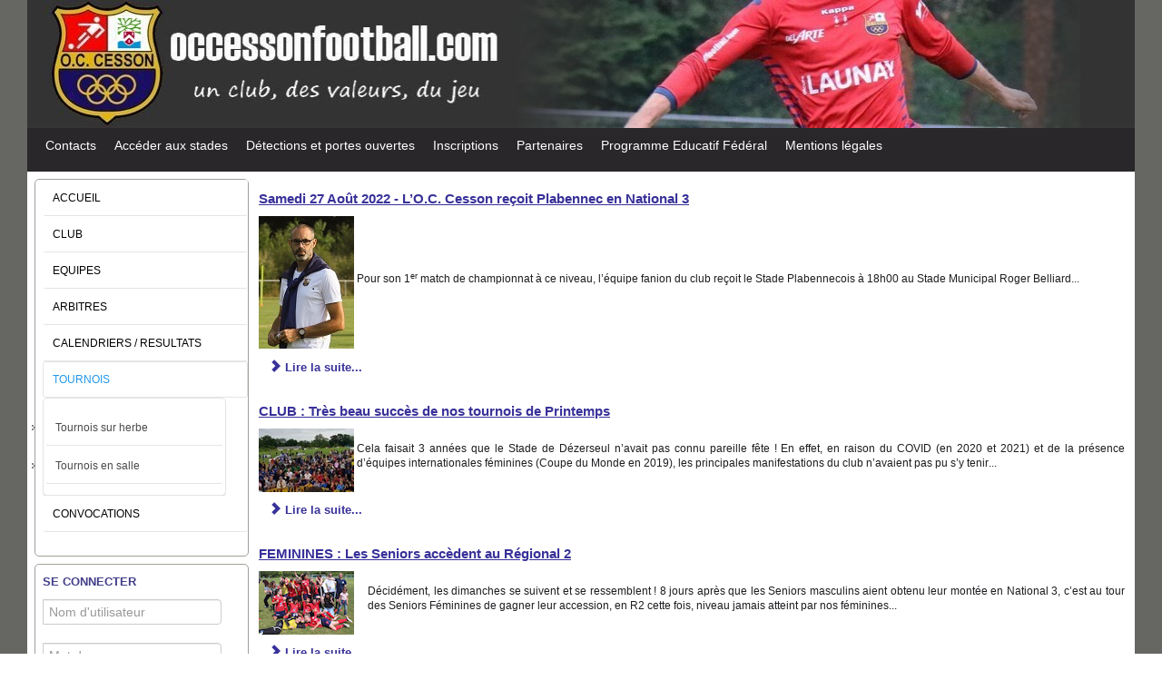

--- FILE ---
content_type: text/html; charset=utf-8
request_url: https://www.occessonfootball.com/joomla/index.php/tournois?start=45
body_size: 5467
content:

<!DOCTYPE html>
<html xmlns="http://www.w3.org/1999/xhtml" xml:lang="fr-fr" lang="fr-fr" dir="ltr" >
<head>
	<base href="https://www.occessonfootball.com/joomla/index.php/tournois" />
	<meta http-equiv="content-type" content="text/html; charset=utf-8" />
	<meta name="keywords" content="Sport foot football cesson sévigné rennes olympique club futsal" />
	<meta name="description" content="Le site officiel de l'OC Cesson Football" />
	<meta name="generator" content="Joomla! - Open Source Content Management" />
	<title>OC Cesson Football - TOURNOIS</title>
	<link href="/joomla/index.php/tournois?format=feed&amp;type=rss" rel="alternate" type="application/rss+xml" title="RSS 2.0" />
	<link href="/joomla/index.php/tournois?format=feed&amp;type=atom" rel="alternate" type="application/atom+xml" title="Atom 1.0" />
	<link href="/joomla/plugins/editors/jckeditor/typography/typography2.php" rel="stylesheet" type="text/css" media="null" attribs="[]" />
	<link href="/joomla/index.php?option=com_ajax&plugin=arktypography&format=json" rel="stylesheet" type="text/css" />
	<link href="/joomla/plugins/system/jce/css/content.css?badb4208be409b1335b815dde676300e" rel="stylesheet" type="text/css" />
	<link href="https://www.occessonfootball.com/joomla/media/editors/arkeditor/css/squeezebox.css" rel="stylesheet" type="text/css" />
	<link href="/joomla/media/sourcecoast/css/sc_bootstrap.css" rel="stylesheet" type="text/css" />
	<link href="/joomla/media/sourcecoast/css/fontawesome/css/font-awesome.min.css" rel="stylesheet" type="text/css" />
	<link href="/joomla/media/sourcecoast/css/common.css" rel="stylesheet" type="text/css" />
	<link href="/joomla/media/sourcecoast/themes/sclogin/default.css" rel="stylesheet" type="text/css" />
	<script src="/joomla/media/jui/js/jquery.min.js?a9ea6459f2801786b83f2654e7778d93" type="text/javascript"></script>
	<script src="/joomla/media/jui/js/jquery-noconflict.js?a9ea6459f2801786b83f2654e7778d93" type="text/javascript"></script>
	<script src="/joomla/media/jui/js/jquery-migrate.min.js?a9ea6459f2801786b83f2654e7778d93" type="text/javascript"></script>
	<script src="/joomla/media/system/js/caption.js?a9ea6459f2801786b83f2654e7778d93" type="text/javascript"></script>
	<script src="/joomla/media/jui/js/bootstrap.min.js?a9ea6459f2801786b83f2654e7778d93" type="text/javascript"></script>
	<script src="https://www.occessonfootball.com/joomla/media/editors/arkeditor/js/jquery.easing.min.js" type="text/javascript"></script>
	<script src="https://www.occessonfootball.com/joomla/media/editors/arkeditor/js/squeezebox.min.js" type="text/javascript"></script>
	<script type="text/javascript">
jQuery(window).on('load',  function() {
				new JCaption('img.caption');
			});jQuery(function($){ initTooltips(); $("body").on("subform-row-add", initTooltips); function initTooltips (event, container) { container = container || document;$(container).find(".hasTooltip").tooltip({"html": true,"container": "body"});} });(function()
				{
					if(typeof jQuery == 'undefined')
						return;
					
					jQuery(function($)
					{
						if($.fn.squeezeBox)
						{
							$( 'a.modal' ).squeezeBox({ parse: 'rel' });
				
							$( 'img.modal' ).each( function( i, el )
							{
								$(el).squeezeBox({
									handler: 'image',
									url: $( el ).attr( 'src' )
								});
							})
						}
						else if(typeof(SqueezeBox) !== 'undefined')
						{
							$( 'img.modal' ).each( function( i, el )
							{
								SqueezeBox.assign( el, 
								{
									handler: 'image',
									url: $( el ).attr( 'src' )
								});
							});
						}
						
						function jModalClose() 
						{
							if(typeof(SqueezeBox) == 'object')
								SqueezeBox.close();
							else
								ARK.squeezeBox.close();
						}
					
					});
				})();if (typeof jfbcJQuery == "undefined") jfbcJQuery = jQuery;
	</script>

				<link rel="stylesheet" href="/joomla/templates/templateckoccfoot6/css/bootstrap.css" type="text/css" />
				<link rel="stylesheet" href="/joomla/templates/templateckoccfoot6/css/template.css" type="text/css" />
			<meta name="viewport" content="width=device-width, initial-scale=1.0" />
	<link rel="stylesheet" href="/joomla/templates/templateckoccfoot6/css/mobile.css" type="text/css" />
		<link rel="stylesheet" href="/joomla/templates/templateckoccfoot6/css/font-awesome.min.css" type="text/css" />
    <!--[if lte IE 8]>
  	<style type="text/css">
  	#bannerrow > div.inner,#bannermenu > div.inner,#bannermenu > div.inner ul.menu > li > a,#bannermenu > div.inner ul.menu li ul li a,#bannermenu > div.inner ul.menu ul,#modulestop > div.inner,#maincontent > div.inner,#maincontent > div.inner ul.menu > li > a,#maincontent > div.inner ul.menu ul,#left > div.inner,#content > div.inner,#content > div.inner ul.menu > li > a,#content > div.inner ul.menu ul,#right > div.inner { behavior: url(/joomla/templates/templateckoccfoot6/pie.htc) }
  	</style>
  	<![endif]-->
<!--[if lte IE 7]>
<style type="text/css">
#bannermenu > div.inner ul.menu > li,#nav > div.inner ul.menu > li {
	display: inline !important;
	zoom: 1;
}
</style>
<![endif]-->
	<!--[if lt IE 9]>
		<script src="/joomla/media/jui/js/html5.js"></script>
	<![endif]-->
</head>
<body class="com_content view-featured no-layout no-task itemid-82 ltr">
<div id="wrapper">
	<div class="inner ui-sortable container-fluid">

	<section id="bannerrow" class="clearfix">
		<div class="inner clearfix">
			<div class="flexiblecolumn" style="width:100%;">
				<div id="bannerlogo" class="logo">
					<div class="inner clearfix">
													<img src="/joomla/templates/templateckoccfoot6/images/banniereocc.JPG" width="1220" height="160" alt="" />
																	</div>
				</div>
							</div>
			<div class="clr"></div>
		</div>
	</section>

		<nav id="nav">
		<div class="inner clearfix">
			<label for="position-1-mobileck" class="mobileckhambuger_togglerlabel" style="display:none;">&#x2261;</label>
			<input id="position-1-mobileck" class="mobileckhambuger_toggler" type="checkbox" style="display:none;"/>
			<ul class="nav menu mod-list">
<li class="item-60"><a href="/joomla/index.php/contact" >Contacts</a></li><li class="item-61"><a href="/joomla/index.php/plan-dacces" >Accéder aux stades</a></li><li class="item-127"><a href="/joomla/index.php/detections-et-portes-ouvertes" >Détections et portes ouvertes</a></li><li class="item-129"><a href="/joomla/index.php/inscriptions" >Inscriptions</a></li><li class="item-94"><a href="/joomla/index.php/partenaires" >Partenaires</a></li><li class="item-137"><a href="/joomla/index.php/pef" >Programme Educatif Fédéral</a></li><li class="item-480"><a href="/joomla/index.php/mentions-legales" >Mentions légales</a></li></ul>

		</div>
	</nav>
	
	

	
	<div id="maincontent" class="maincontent noright">
		<div class="inner clearfix">
						<aside id="left" class="column column1">
								<div class="inner clearfix">
							<div class="moduletable_menu">
						<ul class="nav menu mod-list">
<li class="item-140 default"><a href="/joomla/index.php" >ACCUEIL</a></li><li class="item-63 parent"><a href="/joomla/index.php/club" >CLUB</a></li><li class="item-68 parent"><a href="/joomla/index.php/equipes" >EQUIPES</a></li><li class="item-533"><a href="/joomla/index.php/arbitres2" title="ARBITRES">ARBITRES </a></li><li class="item-73"><a href="/joomla/index.php/calendriers" >CALENDRIERS / RESULTATS</a></li><li class="item-82 current active deeper parent"><a href="/joomla/index.php/tournois" >TOURNOIS</a><ul class="nav-child unstyled small"><li class="item-125 parent"><a href="/joomla/index.php/tournois/tournois-sur-herbe" >Tournois sur herbe</a></li><li class="item-126 parent"><a href="/joomla/index.php/tournois/tournois-en-salle" >Tournois en salle</a></li></ul></li><li class="item-81"><a href="/joomla/index.php/convocations" >CONVOCATIONS</a></li></ul>
		</div>
			<div class="moduletable">
							<h3>SE CONNECTER</h3>
						<div class="sclogin sourcecoast ns-bs2" id="sclogin-119">
    
    <div class="row-fluid">
        
    <div class="sclogin-joomla-login vertical span12">
                <form action="https://www.occessonfootball.com/joomla/index.php/tournois" method="post" id="sclogin-form119">
            <fieldset class="input-block-level userdata">
                <div class="control-group form-sclogin-username" id="form-sclogin-username-119">
                    <div class="controls input-block-level">
                        <div class="input-append input-block-level">
                            <input id="sclogin-username-119" name="username" tabindex="0"  class="sclogin-username input-block-level" title="username" type="text"
                                   placeholder="Nom d'utilisateur" aria-label="Nom d'utilisateur" required aria-required="true">
                                                    </div>
                    </div>
                </div>
                <div class="control-group form-sclogin-password" id="form-sclogin-password-119">
                    <div class="controls input-block-level">
                        <div class="input-append input-block-level">
                            <input id="sclogin-passwd119" name="password" tabindex="0" class="sclogin-passwd input-block-level" title="password" type="password"
                                   placeholder="Mot de passe" aria-label="Mot de passe" required aria-required="true">
                                                    </div>
                    </div>
                </div>
                <div class="control-group form-sclogin-submitcreate" id="form-sclogin-submitcreate-119">
                    <button type="submit" name="Submit" class="btn btn-primary span12">Connexion</button>
                                    </div>
                                        <input id="sclogin-remember-119" type="hidden" name="remember" class="inputbox sclogin-remember"  title="Remember Me" />
                    

                <input type="hidden" name="option" value="com_users"/><input type="hidden" name="task" value="user.login"/><input type="hidden" name="return" value="aW5kZXgucGhwP0l0ZW1pZD04MQ=="/><input type="hidden" name="mod_id" value="119"/><input type="hidden" name="e8b6d62c83aa00b26545a5cbeef9ebeb" value="1" /><ul><li><span class="btn-link"><a href="/joomla/index.php/component/users/?view=reset&Itemid=140">Mot de passe oublié ?</a></span></li></ul>            </fieldset>
        </form>
    </div>
        </div>

        <div class="clearfix"></div>
</div>

		</div>
			<div class="moduletable">
						<div class="bannergroup">

	<div class="banneritem">
																																																																			<a
							href="/joomla/index.php/component/banners/click/1" target="_blank" rel="noopener noreferrer"
							title="Label Jeunes">
							<img
								src="https://www.occessonfootball.com/joomla/images/banners/Label_jeunes_Espoir.jpg"
								alt="Label Jeunes"
								 width="180"								 height="130"							/>
						</a>
																<div class="clr"></div>
	</div>

</div>
		</div>
			<div class="moduletable">
							<h3>LES LIENS PRATIQUES</h3>
						<div class="bannergroup">

	<div class="banneritem">
										<p><strong><a href="http://www.ville-cesson-sevigne.fr/" rel="alternate">Ville de CESSON-SEVIGNE</a></strong></p>				<div class="clr"></div>
	</div>
	<div class="banneritem">
										<p><strong><a href="http://foot35.fff.fr/cg/7704/www/index.shtml" rel="alternate">District d'Ille et Vilaine de Football</a></strong></p>				<div class="clr"></div>
	</div>
	<div class="banneritem">
										<p><strong><a href="http://footbretagne.fff.fr/" rel="alternate">Ligue de Bretagne de Football</a></strong></p>				<div class="clr"></div>
	</div>
	<div class="banneritem">
										<p><strong><a href="https://fmi.fff.fr" rel="alternate">Feuille de match informatisée</a></strong></p>				<div class="clr"></div>
	</div>
	<div class="banneritem">
										<p><strong><a href="http://www.meteofrance.com/previsions-meteo-france/rennes/35000" rel="alternate">La météo du jour</a></strong></p>				<div class="clr"></div>
	</div>

</div>
		</div>
	
				</div>
							</aside>
						<div id="main" class="column main row-fluid">
				<div class="inner clearfix">
										<div id="maincenter" class="maincenter ">
						<div class="inner clearfix">
							<main id="center" class="column center ">
								<div class="inner">
																	<div id="content" class="">
										<div class="inner clearfix">
											<div id="system-message-container">
	</div>

											<div class="blog-featured" itemscope itemtype="https://schema.org/Blog">
<div class="items-leading clearfix">
			<div class="leading-0 clearfix"
			itemprop="blogPost" itemscope itemtype="https://schema.org/BlogPosting">
			
	<h2 class="item-title" itemprop="headline">
			<a href="/joomla/index.php/blog3/49-seniors/844-club-tres-beau-succes-de-nos-tournois-de-printemps-2" itemprop="url">
			Samedi 27 Août 2022 - L’O.C. Cesson reçoit Plabennec en National 3 		</a>
		</h2>








<table style="width: 100%;" border="0" cellpadding="5">
<tbody>
<tr>
<td style="width: 100px;"><strong><span style="font-size: 12px;"><img src="/joomla/images/stories/2022/20220825_IMG_2499.jpg" alt="20220825 IMG 2499" /></span></strong></td>
<td style="text-align: justify;"><strong>&nbsp;</strong></td>
<td style="text-align: justify;">
<p>Pour son 1<sup>er</sup> match de championnat à ce niveau, l’équipe fanion du club reçoit le Stade Plabennecois à 18h00 au Stade Municipal Roger Belliard...</p>
</td>
</tr>
</tbody>
</table>

		

	
<p class="readmore">
			<a class="btn" href="/joomla/index.php/blog3/49-seniors/844-club-tres-beau-succes-de-nos-tournois-de-printemps-2" itemprop="url" aria-label="Lire la suite&nbsp;:  Samedi 27 Août 2022 - L’O.C. Cesson reçoit Plabennec en National 3 ">
			<span class="icon-chevron-right" aria-hidden="true"></span> 
			Lire la suite...		</a>
	</p>



		</div>
			</div>
	
		
		<div class="items-row cols-1 row-0 row-fluid">
					<div class="item column-1 span12"
				itemprop="blogPost" itemscope itemtype="https://schema.org/BlogPosting">
			
	<h2 class="item-title" itemprop="headline">
			<a href="/joomla/index.php/blog2/58-tournois/843-club-tres-beau-succes-de-nos-tournois-de-printemps" itemprop="url">
			CLUB : Très beau succès de nos tournois de Printemps		</a>
		</h2>








<table border="0" cellpadding="5" cellspacing="5" style="width: 100%;">
	<tbody>
		<tr>
			<td style="width: 100px;">
				<span style="font-size: 12px;"><img alt="" class="cke-resize" src="/joomla/images/stories/2022/20220526_182025.jpg" style="width: 105px; height: 70px;" /></span></td>
			<td style="text-align: justify;">
				&nbsp;</td>
			<td style="text-align: justify;">
				<p class="p3" style="font-variant-numeric: normal; font-variant-east-asian: normal; font-stretch: normal; font-size: 13px; line-height: normal; font-family: &quot;Helvetica Neue&quot;;">
					<span style="font-family: Arial; font-size: 12px;">Cela faisait 3 ann&eacute;es que le Stade de D&eacute;zerseul n&rsquo;avait pas connu pareille f&ecirc;te ! En effet, en raison du COVID (en 2020 et 2021) et de la pr&eacute;sence d&rsquo;&eacute;quipes internationales f&eacute;minines (Coupe du Monde en 2019), les principales manifestations du club n&rsquo;avaient pas pu s&rsquo;y tenir</span>...</p>
			</td>
		</tr>
	</tbody>
</table>

		

	
<p class="readmore">
			<a class="btn" href="/joomla/index.php/blog2/58-tournois/843-club-tres-beau-succes-de-nos-tournois-de-printemps" itemprop="url" aria-label="Lire la suite&nbsp;:  CLUB : Très beau succès de nos tournois de Printemps">
			<span class="icon-chevron-right" aria-hidden="true"></span> 
			Lire la suite...		</a>
	</p>



			</div>
			
			
		</div>
		
	
		
		<div class="items-row cols-1 row-1 row-fluid">
					<div class="item column-1 span12"
				itemprop="blogPost" itemscope itemtype="https://schema.org/BlogPosting">
			
	<h2 class="item-title" itemprop="headline">
			<a href="/joomla/index.php/blog3/49-seniors/842-feminines-les-seniors-accedent-au-regional-2" itemprop="url">
			FEMININES : Les Seniors accèdent au Régional 2 		</a>
		</h2>








<table border="0" cellpadding="5" cellspacing="5" style="width: 100%;">
	<tbody>
		<tr>
			<td style="width: 100px;">
				<span style="font-size: 12px;"><img alt="" class="cke-resize cke-resize" src="/joomla/images/stories/2022/F96837C8-3824-401F-B1C7-3A363AF9485C(1).JPG" style="width: 105px; height: 70px;" /></span></td>
			<td style="text-align: justify;">
				&nbsp;</td>
			<td style="text-align: justify;">
				&nbsp;</td>
			<td style="text-align: justify;">
				&nbsp;</td>
			<td style="text-align: justify;">
				&nbsp;</td>
			<td style="text-align: justify;">
				&nbsp;</td>
			<td style="text-align: justify;">
				<p class="p3" style="font-variant-numeric: normal; font-variant-east-asian: normal; font-stretch: normal; font-size: 13px; line-height: normal; font-family: &quot;Helvetica Neue&quot;;">
					<span style="font-family: Arial; font-size: 12px;">D&eacute;cid&eacute;ment, les dimanches se suivent et se ressemblent&nbsp;! 8 jours apr&egrave;s que les Seniors masculins aient obtenu leur mont&eacute;e en National 3, c&rsquo;est au tour des Seniors F&eacute;minines de gagner leur accession, en R2 cette fois, niveau jamais atteint par nos f&eacute;minines</span>...</p>
			</td>
		</tr>
	</tbody>
</table>

		

	
<p class="readmore">
			<a class="btn" href="/joomla/index.php/blog3/49-seniors/842-feminines-les-seniors-accedent-au-regional-2" itemprop="url" aria-label="Lire la suite&nbsp;:  FEMININES : Les Seniors accèdent au Régional 2 ">
			<span class="icon-chevron-right" aria-hidden="true"></span> 
			Lire la suite...		</a>
	</p>



			</div>
			
			
		</div>
		
	
		
		<div class="items-row cols-1 row-2 row-fluid">
					<div class="item column-1 span12"
				itemprop="blogPost" itemscope itemtype="https://schema.org/BlogPosting">
			
	<h2 class="item-title" itemprop="headline">
			<a href="/joomla/index.php/blog1/44-divers/841-seniors-l-o-c-cesson-accede-au-national-3-pour-la-1ere-fois-de-son-histoire" itemprop="url">
			CLUB : L’O.C.Cesson reçoit ses partenaires et les remercie		</a>
		</h2>








<table border="0" cellpadding="5" cellspacing="5" style="width: 100%;">
	<tbody>
		<tr>
			<td style="width: 100px;">
				<span style="font-size: 12px;"><img alt="" class="cke-resize cke-resize" src="/joomla/images/stories/2022/IMG_0005(1).JPG" style="width: 105px; height: 70px;" /></span></td>
			<td style="text-align: justify;">
				&nbsp;</td>
			<td style="text-align: justify;">
				&nbsp;</td>
			<td style="text-align: justify;">
				&nbsp;</td>
			<td style="text-align: justify;">
				&nbsp;</td>
			<td style="text-align: justify;">
				&nbsp;</td>
			<td style="text-align: justify;">
				<p class="p3" style="font-variant-numeric: normal; font-variant-east-asian: normal; font-stretch: normal; font-size: 13px; line-height: normal; font-family: &quot;Helvetica Neue&quot;;">
					Ce Jeudi soir 12 Mai 2022, l&rsquo;O.C. Cesson et son Conseil d&rsquo;Administration recevait tous ses partenaires au Foyer du Club...</p>
			</td>
		</tr>
	</tbody>
</table>

		

	
<p class="readmore">
			<a class="btn" href="/joomla/index.php/blog1/44-divers/841-seniors-l-o-c-cesson-accede-au-national-3-pour-la-1ere-fois-de-son-histoire" itemprop="url" aria-label="Lire la suite&nbsp;:  CLUB : L’O.C.Cesson reçoit ses partenaires et les remercie">
			<span class="icon-chevron-right" aria-hidden="true"></span> 
			Lire la suite...		</a>
	</p>



			</div>
			
			
		</div>
		
	
		
		<div class="items-row cols-1 row-3 row-fluid">
					<div class="item column-1 span12"
				itemprop="blogPost" itemscope itemtype="https://schema.org/BlogPosting">
			
	<h2 class="item-title" itemprop="headline">
			<a href="/joomla/index.php/blog3/49-seniors/840-seniors-l-o-c-cesson-accede-au-national-3-pour-la-1ere-fois-de-son-histoire" itemprop="url">
			SENIORS : L’O.C.Cesson accède au National 3 pour la 1ère fois de son histoire 		</a>
		</h2>








<table border="0" cellpadding="5" cellspacing="5" style="width: 100%;">
	<tbody>
		<tr>
			<td style="width: 100px;">
				<span style="font-size: 12px;"><img alt="" class="cke-resize cke-resize" src="/joomla/images/stories/2022/IMG_6844-2.jpg" style="width: 105px; height: 70px;" /></span></td>
			<td style="text-align: justify;">
				&nbsp;</td>
			<td style="text-align: justify;">
				&nbsp;</td>
			<td style="text-align: justify;">
				&nbsp;</td>
			<td style="text-align: justify;">
				&nbsp;</td>
			<td style="text-align: justify;">
				&nbsp;</td>
			<td style="text-align: justify;">
				<p class="p2" style="font-variant-numeric: normal; font-variant-east-asian: normal; font-stretch: normal; font-size: 13px; line-height: normal; font-family: &quot;Helvetica Neue&quot;;">
					Ce Dimanche 08 Mai 2022 restera une date historique pour notre club, celle de la mont&eacute;e en National 3&nbsp;!</p>
				<p class="p1" style="font-variant-numeric: normal; font-variant-east-asian: normal; font-stretch: normal; font-size: 13px; line-height: normal; font-family: 'Helvetica Neue';">
					A 2 journ&eacute;es de la fin du championnat, l&rsquo;O.C. Cesson a gagn&eacute; son pari et &eacute;voluera donc &agrave; l&rsquo;&eacute;chelon sup&eacute;rieur....</p>
			</td>
		</tr>
	</tbody>
</table>

		

	
<p class="readmore">
			<a class="btn" href="/joomla/index.php/blog3/49-seniors/840-seniors-l-o-c-cesson-accede-au-national-3-pour-la-1ere-fois-de-son-histoire" itemprop="url" aria-label="Lire la suite&nbsp;:  SENIORS : L’O.C.Cesson accède au National 3 pour la 1ère fois de son histoire ">
			<span class="icon-chevron-right" aria-hidden="true"></span> 
			Lire la suite...		</a>
	</p>



			</div>
			
			
		</div>
		
	

	<div class="pagination">

					<p class="counter pull-right">
				Page 10 sur 119			</p>
						<ul>
	<li class="pagination-start"><a title="Début" href="/joomla/index.php/tournois" class="hasTooltip pagenav">Début</a></li>
	<li class="pagination-prev"><a title="Précédent" href="/joomla/index.php/tournois?start=40" class="hasTooltip pagenav">Précédent</a></li>
			<li><a href="/joomla/index.php/tournois?start=20" class="pagenav">5</a></li>			<li><a href="/joomla/index.php/tournois?start=25" class="pagenav">6</a></li>			<li><a href="/joomla/index.php/tournois?start=30" class="pagenav">7</a></li>			<li><a href="/joomla/index.php/tournois?start=35" class="pagenav">8</a></li>			<li><a href="/joomla/index.php/tournois?start=40" class="pagenav">9</a></li>			<li><span class="pagenav">10</span></li>			<li><a href="/joomla/index.php/tournois?start=50" class="pagenav">11</a></li>			<li><a href="/joomla/index.php/tournois?start=55" class="pagenav">12</a></li>			<li><a href="/joomla/index.php/tournois?start=60" class="pagenav">13</a></li>			<li><a href="/joomla/index.php/tournois?start=65" class="pagenav">14</a></li>		<li class="pagination-next"><a title="Suivant" href="/joomla/index.php/tournois?start=50" class="hasTooltip pagenav">Suivant</a></li>
	<li class="pagination-end"><a title="Fin" href="/joomla/index.php/tournois?start=590" class="hasTooltip pagenav">Fin</a></li>
</ul>
	</div>

</div>
										</div>
									</div>
																</div>
							</main>
														<div class="clr"></div>
						</div>
					</div>
					
				</div>
			</div>
			<div class="clr"></div>
		</div>
	</div>

	

		<footer id="footer">
		<div class="inner clearfix">
					<div class="moduletable">
						<div class="bannergroup">

	<div class="banneritem">
										<p>Copyright © 2024 OC Cesson Football - Tous droits réservés</p>				<div class="clr"></div>
	</div>

</div>
		</div>
	
		</div>
	</footer>
	
	</div>
</div>


</body>
</html>

--- FILE ---
content_type: text/css
request_url: https://www.occessonfootball.com/joomla/templates/templateckoccfoot6/css/template.css
body_size: 4380
content:
/* ---------------------------------------
	Standard styles formatting
	created with Template Creator
        on http://www.template-creator.com
-----------------------------------------*/


html {
  height: 101%;
}

body {
  margin: 0;
  padding: 0;
}

* {
    padding: 0;
    margin: 0;
}

.flexiblecolumn {
	min-height: 1px;
}

.clr {
	clear : both;
}

table img {
	max-width: none;
}


.column.column1 {
    width: 20%;
}

.column.column2 {
    width: 22.5%;
}

.column.main {
    width: 80%;
}

.column.center {
    width: 77.5%;
}

.noleft .center {
    width: 82%;
}

.noleft .column2 {
    width: 18%;
}

.noleft .main {
    width: 100%;
}

.noright .column.center {
    width: 100%;
}

.flexiblemodule, .column, .logobloc, .flexiblecolumn {
    float: left;
}

.rtl .flexiblemodule, .rtl .column, .rtl .logobloc, .rtl .flexiblecolumn {
    float: right;
}

/* for equalheights */
.equalheights > .inner > .clr {
	display: none;
}

.equalheights > .inner,
.equalheights .maincenter > .inner {
	display: flex;
}

.equalheights .flexiblemodule,
.equalheights .column {
	display: flex;
}

.equalheights .flexiblemodule > .inner,
.equalheights .column > .inner {
	max-width:100%;
	width: 100%;
	box-sizing: border-box;
}

.videobackground { 
	position: absolute;
	top: 50%;
	left: 50%;
	min-width: 100%;
	min-height: 100%;
	width: auto;
	height: auto;
	z-index: -1;
	-webkit-transform: translateX(-50%) translateY(-50%);
	transform: translateX(-50%) translateY(-50%);
	/*background: url(polina.jpg) no-repeat;*/
	background-size: cover; 
}

.hasvideobackground {
	position: relative;
	overflow: hidden;
}

/* ---------------------------------------
	Custom styling
-----------------------------------------*/

.container, .container-fluid {
	margin: 0 auto;
}

.container {
	width: 1220px;
}

.container-fluid {
	max-width: 1220px;
}

body {
	text-align: left;
	line-height: 14px;
	font-size: 12px;
	font-family: Segoe UI, sans-serif;
}

a {
	color: #383199;
}


a:hover {
	color: #000000;
	font-weight: bold;
}

h1, div.componentheading {
	color: #262622;
	line-height: 5px;
	font-size: 12px;
	font-family: Comic Sans MS, cursive;
}

h2, div.contentheading {
	color: #50499e;
	line-height: 20px;
	font-size: 15px;
}

h2 a, div.contentheading a {
	color: #50499e;
	text-decoration: underline;
}


h2 a:hover, div.contentheading a:hover {
	color: #0d0d0c;
	text-decoration: underline;
}

h3 {
	color: #242320;
	font-size: 16px;
}

h4 {
	color: #1c1c19;
}

h5 {
	color: #292925;
}

h6 {
	color: #30302b;
}

.button, button, button.btn, input.btn, .btn, .btn-group > .btn.active {
    border: none;
	background: #b8b9ba;
	margin: 5px;
	padding: 5px;
	text-align: center;
	font-weight: bold;
}

.button:hover, button:hover, button.btn:hover, input.btn:hover, .btn:hover {
	background: #64dec5;
}

ul.pagenav li a, .pagination li .pagenav,  .pager li a {
    display: inline-block;
	background: #f0ebeb;
}

ul.pagenav li a:hover, .pagination li .pagenav:hover,  .pager li a:hover {
	background: #30b4d9;
}

.readmore a, .readmore .btn {
	background: #ffffff;
	border: #ffffff 1px solid;
}

.readmore a:hover {
	border-top: #94938d 1px solid;
	border-bottom: #94938d 1px solid;
	border-left: #94938d 1px solid;
	border-right: #94938d 1px solid;
}

.invalid {border: red;}
                
input.inputbox, .registration input, .login input, .contact input, .contact textarea,  select,
textarea, input[type="text"], input[type="password"], input[type="datetime"], input[type="datetime-local"], input[type="date"], input[type="month"], input[type="time"], input[type="week"], input[type="number"], input[type="email"], input[type="url"], input[type="search"], input[type="tel"], input[type="color"], .uneditable-input {
    border: none;
	height: auto;
	background: #b5bab6;
	border: #bebebe 1px solid;
	padding: 4px;
	text-align: left;
}

input:focus, input.inputbox:focus, .registration input:focus, .login input:focus, .contact input:focus, .contact textarea:focus,  select:focus,
textarea:focus, input[type="text"]:focus, input[type="password"]:focus, input[type="datetime"]:focus, input[type="datetime-local"]:focus, input[type="date"]:focus, input[type="month"]:focus, input[type="time"]:focus, input[type="week"]:focus, input[type="number"]:focus, input[type="email"]:focus, input[type="url"]:focus, input[type="search"]:focus, input[type="tel"]:focus, input[type="color"]:focus, .uneditable-input:focus {
	background: #e6e5e3;
	border: #000000 1px solid;
	text-align: center;
}

ul:not(.nav) li {
list-style-image:url(/joomla/images/templateckoccfoot5/indent1.png);
}

#wrapper {
	background: #666663;

                    }

#bannerrow > div.inner {
	background: #171715;
	background-image: url("blocbannerrow-gradient.svg");
	background-image: -o-linear-gradient(center top,#171715, #171716 100%);
	background-image: -webkit-gradient(linear, left top, left bottom,from(#171715), color-stop(100%, #171716));
	background-image: -moz-linear-gradient(center top,#171715, #171716 100%);
	background-image: linear-gradient(center top,#171715, #171716 100%);
	-pie-background: linear-gradient(center top,#171715, #171716 100%);
}

#bannerlogo > div.inner > .bannerlogodesc {
	color: #a3a3a3;
	text-align: center;
	font-size: 13px;
	font-family: Arial, sans-serif;
}

#bannermenu > div.inner {
	background: #393939;
	background-image: url("blocbannermenu-gradient.svg");
	background-image: -o-linear-gradient(center top,#393939, #1d1d1d 100%);
	background-image: -webkit-gradient(linear, left top, left bottom,from(#393939), color-stop(100%, #1d1d1d));
	background-image: -moz-linear-gradient(center top,#393939, #1d1d1d 100%);
	background-image: linear-gradient(center top,#393939, #1d1d1d 100%);
	-pie-background: linear-gradient(center top,#393939, #1d1d1d 100%);
	border: #000000 1px solid;
	-moz-border-radius: 5px;
	-o-border-radius: 5px;
	-webkit-border-radius: 5px;
	border-radius: 5px;
	-moz-border-radius: 5px 5px 5px 5px;
	-o-border-radius: 5px 5px 5px 5px;
	-webkit-border-radius: 5px 5px 5px 5px;
	border-radius: 5px 5px 5px 5px;
	margin-top: 10px;
	box-shadow: #737373 0px 2px 1px -1px;
	-moz-box-shadow: #737373 0px 2px 1px -1px;
	-webkit-box-shadow: #737373 0px 2px 1px -1px;
}
#bannermenu ul.menu, #bannermenu ul.maximenuck {
            margin: 0;
            padding: 0;
}

#bannermenu ul.menu li, #bannermenu ul.maximenuck li  {
	margin: 0;
	padding: 0;
	display: inline-block;
	list-style:none;
}

#bannermenu ul.menu li li, #bannermenu ul.maximenuck li li {
	float: none;
	display: block;
}

#bannermenu ul.menu > li > a, #bannermenu ul.menu > li > span.separator,
#bannermenu ul.maximenuck > li > a, #bannermenu ul.maximenuck > li > span.separator{
    display:block;
	-moz-border-radius: 3px;
	-o-border-radius: 3px;
	-webkit-border-radius: 3px;
	border-radius: 3px;
	-moz-border-radius: 3px 3px 3px 3px;
	-o-border-radius: 3px 3px 3px 3px;
	-webkit-border-radius: 3px 3px 3px 3px;
	border-radius: 3px 3px 3px 3px;
	color: #cccccc;
	padding-top: 14px;
	padding-right: 10px;
	padding-bottom: 14px;
	padding-left: 10px;
	font-size: 13px;
}

#bannermenu ul.menu > li:hover > a, #bannermenu ul.menu > li:hover > span.separator,
#bannermenu ul.maximenuck > li:hover > a, #bannermenu ul.maximenuck > li:hover > span.separator {
	background: #303030;
	background-image: url("level0itemhoverbannermenu-gradient.svg");
	background-image: -o-linear-gradient(center top,#303030,#000000 35%,#000000 65%, #303030 100%);
	background-image: -webkit-gradient(linear, left top, left bottom,from(#303030),color-stop(35%,#000000),color-stop(65%,#000000), color-stop(100%, #303030));
	background-image: -moz-linear-gradient(center top,#303030,#000000 35%,#000000 65%, #303030 100%);
	background-image: linear-gradient(center top,#303030,#000000 35%,#000000 65%, #303030 100%);
	-pie-background: linear-gradient(center top,#303030,#000000 35%,#000000 65%, #303030 100%);
	border: #000000 1px solid;
	color: #ffffff;
	padding-top: 13px;
	padding-right: 9px;
	padding-bottom: 13px;
	padding-left: 9px;
}

#bannermenu ul.menu > li.active > a, #bannermenu ul.menu > li.active > span.separator,
#bannermenu ul.maximenuck > li.active > a, #bannermenu ul.maximenuck > li.active > span.separator {
	background: #303030;
	background-image: url("level0itemactivebannermenu-gradient.svg");
	background-image: -o-linear-gradient(center top,#303030,#000000 35%,#000000 65%, #303030 100%);
	background-image: -webkit-gradient(linear, left top, left bottom,from(#303030),color-stop(35%,#000000),color-stop(65%,#000000), color-stop(100%, #303030));
	background-image: -moz-linear-gradient(center top,#303030,#000000 35%,#000000 65%, #303030 100%);
	background-image: linear-gradient(center top,#303030,#000000 35%,#000000 65%, #303030 100%);
	-pie-background: linear-gradient(center top,#303030,#000000 35%,#000000 65%, #303030 100%);
	border: #000000 1px solid;
	color: #ffffff;
	padding-top: 13px;
	padding-right: 9px;
	padding-bottom: 13px;
	padding-left: 9px;
}

#bannermenu ul.menu li li a, #bannermenu ul.menu li li span.separator,
#bannermenu ul.maximenuck li li a, #bannermenu ul.maximenuck li li span.separator {
    display:block;
	color: #4a4a4a;
	margin: 2px;
	padding: 5px;
	font-size: 12px;
}

#bannermenu ul.menu li li:hover > a, #bannermenu ul.menu li li:hover span.separator,
#bannermenu ul.maximenuck li li:hover > a, #bannermenu ul.maximenuck li li:hover span.separator {
	background: #77bf51;
	background-image: url("level1itemhoverbannermenu-gradient.svg");
	background-image: -o-linear-gradient(center top,#77bf51, #99de68 100%);
	background-image: -webkit-gradient(linear, left top, left bottom,from(#77bf51), color-stop(100%, #99de68));
	background-image: -moz-linear-gradient(center top,#77bf51, #99de68 100%);
	background-image: linear-gradient(center top,#77bf51, #99de68 100%);
	-pie-background: linear-gradient(center top,#77bf51, #99de68 100%);
	color: #ffffff;
}

#bannermenu ul.menu li li.active > a, #bannermenu ul.menu li li.active span.separator,
#bannermenu ul.maximenuck li li.active > a, #bannermenu ul.maximenuck li li.active span.separator{
	color: #77bf51;
}

/* code pour menu normal */
#bannermenu ul.menu li ul, #bannermenu ul.menu li:hover ul ul, #bannermenu ul.menu li:hover ul ul ul {
	position: absolute;
	left: -999em;
	z-index: 999;
        margin: 0;
        padding: 0;
	background: #ffffff;
	border: #e5e5e5 1px solid;
	-moz-border-radius: 5px;
	-o-border-radius: 5px;
	-webkit-border-radius: 5px;
	border-radius: 5px;
	-moz-border-radius: 5px 5px 5px 5px;
	-o-border-radius: 5px 5px 5px 5px;
	-webkit-border-radius: 5px 5px 5px 5px;
	border-radius: 5px 5px 5px 5px;
	width: 200px;
	padding-top: 15px;
	padding-bottom: 15px;
	box-shadow: #cccccc 0px 2px 2px -1px;
	-moz-box-shadow: #cccccc 0px 2px 2px -1px;
	-webkit-box-shadow: #cccccc 0px 2px 2px -1px;
}


#bannermenu ul.menu li:hover ul ul, #bannermenu ul.menu li:hover li:hover ul ul, #bannermenu ul.menu li:hover li:hover li:hover ul ul,
#bannermenu ul.menu li.sfhover ul ul, #bannermenu ul.menu li.sfhover ul.sfhover ul ul, #bannermenu ul.menu li.sfhover ul.sfhover ul.sfhover ul ul {
	left: -999em;
}

#bannermenu ul.menu li:hover > ul, #bannermenu ul.menu li:hover ul li:hover > ul, #bannermenu ul.menu li:hover ul li:hover ul li:hover > ul, #bannermenu ul.menu li:hover ul li:hover ul li:hover ul li:hover > ul,
#bannermenu ul.menu li.sfhover ul, #bannermenu ul.menu li.sfhover ul li.sfhover ul, #bannermenu ul.menu li.sfhover ul li.sfhover ul li.sfhover ul, #bannermenu ul.menu li.sfhover ul li.sfhover ul li.sfhover ul li.sfhover ul {
	left: auto;
}

#bannermenu ul.menu li:hover ul li:hover ul {
	-moz-border-radius: 5px;
	-o-border-radius: 5px;
	-webkit-border-radius: 5px;
	border-radius: 5px;
	-moz-border-radius: 5px 5px 5px 5px;
	-o-border-radius: 5px 5px 5px 5px;
	-webkit-border-radius: 5px 5px 5px 5px;
	border-radius: 5px 5px 5px 5px;
	margin-top: -30px;
	margin-left: 190px;
}

/* fin code normal */

#bannermenu ul.maximenuCK li ul, #bannermenu ul.maximenuCK li:hover ul ul, #bannermenu ul.maximenuCK li:hover ul ul ul,
#bannermenu ul.maximenuck li ul, #bannermenu ul.maximenuck li:hover ul ul, #bannermenu ul.maximenuck li:hover ul ul ul {
	position: static !important;
	left: auto !important;
	background: transparent !important;
	border-radius: 0 !important;
    border: none !important;
	-moz-border-radius: 0 !important;
	-o-border-radius:  0 !important;
	-webkit-border-radius: 0 !important;
	width: 100% !important;
	box-shadow: none !important;
	-moz-box-shadow: none !important;
	-webkit-box-shadow: none !important;
}

#bannermenu ul.maximenuCK li ul ul,
#bannermenu ul.maximenuck li ul ul {
	margin: 0 !important;
}

#bannermenu li div.maxidrop-main {
	width: 200px;
}

#bannermenu li div.floatCK,
#bannermenu li div.floatck {
	background: #ffffff;
	border: #e5e5e5 1px solid;
	-moz-border-radius: 5px;
	-o-border-radius: 5px;
	-webkit-border-radius: 5px;
	border-radius: 5px;
	-moz-border-radius: 5px 5px 5px 5px;
	-o-border-radius: 5px 5px 5px 5px;
	-webkit-border-radius: 5px 5px 5px 5px;
	border-radius: 5px 5px 5px 5px;
	padding-top: 15px;
	padding-bottom: 15px;
	box-shadow: #cccccc 0px 2px 2px -1px;
	-moz-box-shadow: #cccccc 0px 2px 2px -1px;
	-webkit-box-shadow: #cccccc 0px 2px 2px -1px;
}

#bannermenu ul li ul.maximenuCK2,
#bannermenu ul li ul.maximenuck2 {
    margin: 0;
    padding: 0;
}

#bannermenu ul li div.maximenuCK2,
#bannermenu ul li div.maximenuck2 {
    float: left;
    width: 100%;
}

#bannermenu li div.maxidrop-main div.maxidrop-main {
}

#bannermenu ul li.maximenuCK div.floatCK div.floatCK,
#bannermenu ul li.maximenuck div.floatck div.floatck {
	-moz-border-radius: 5px;
	-o-border-radius: 5px;
	-webkit-border-radius: 5px;
	border-radius: 5px;
	-moz-border-radius: 5px 5px 5px 5px;
	-o-border-radius: 5px 5px 5px 5px;
	-webkit-border-radius: 5px 5px 5px 5px;
	border-radius: 5px 5px 5px 5px;
	margin-top: -30px;
	margin-left: 190px;
}

#bannermenu span.descCK,
#bannermenu span.descck {
    display: block;
    line-height: 10px;
}

#bannermenu ul.menu li li {
    float: none;
    display: block;
}


#nav > div.inner {
	background: #292729;
	padding-right: 10px;
	padding-bottom: 10px;
	padding-left: 10px;
	font-family: Segoe UI, sans-serif;
}
#nav ul.menu, #nav ul.maximenuck {
            margin: 0;
            padding: 0;
}

#nav ul.menu li, #nav ul.maximenuck li  {
	margin: 0;
	padding: 0;
	display: inline-block;
	list-style:none;
}

#nav ul.menu li li, #nav ul.maximenuck li li {
	float: none;
	display: block;
}

#nav ul.menu > li > a, #nav ul.menu > li > span.separator,
#nav ul.maximenuck > li > a, #nav ul.maximenuck > li > span.separator{
    display:block;
	color: #ffffff;
	padding: 10px;
	font-size: 14px;
}

#nav ul.menu > li:hover > a, #nav ul.menu > li:hover > span.separator,
#nav ul.maximenuck > li:hover > a, #nav ul.maximenuck > li:hover > span.separator {
	color: #ffffff;
	padding: 10px;
}

#nav ul.menu > li.active > a, #nav ul.menu > li.active > span.separator,
#nav ul.maximenuck > li.active > a, #nav ul.maximenuck > li.active > span.separator {
	color: #ffffff;
	padding: 10px;
}

#nav ul.menu li li a, #nav ul.menu li li span.separator,
#nav ul.maximenuck li li a, #nav ul.maximenuck li li span.separator {
    display:block;
	background: #454747;
	color: #ffffff;
	padding: 10px;
	text-align: left;
	font-size: 14px;
}

#nav ul.menu li li:hover > a, #nav ul.menu li li:hover span.separator,
#nav ul.maximenuck li li:hover > a, #nav ul.maximenuck li li:hover span.separator {
	background: #454747;
	color: #ffffff;
	padding: 10px;
	text-align: left;
	font-size: 14px;
}

#nav ul.menu li li.active > a, #nav ul.menu li li.active span.separator,
#nav ul.maximenuck li li.active > a, #nav ul.maximenuck li li.active span.separator{
}

/* code pour menu normal */
#nav ul.menu li ul, #nav ul.menu li:hover ul ul, #nav ul.menu li:hover ul ul ul {
	position: absolute;
	left: -999em;
	z-index: 999;
        margin: 0;
        padding: 0;
	-moz-border-radius: 5px;
	-o-border-radius: 5px;
	-webkit-border-radius: 5px;
	border-radius: 5px;
	-moz-border-radius: 5px 5px 5px 5px;
	-o-border-radius: 5px 5px 5px 5px;
	-webkit-border-radius: 5px 5px 5px 5px;
	border-radius: 5px 5px 5px 5px;
}


#nav ul.menu li:hover ul ul, #nav ul.menu li:hover li:hover ul ul, #nav ul.menu li:hover li:hover li:hover ul ul,
#nav ul.menu li.sfhover ul ul, #nav ul.menu li.sfhover ul.sfhover ul ul, #nav ul.menu li.sfhover ul.sfhover ul.sfhover ul ul {
	left: -999em;
}

#nav ul.menu li:hover > ul, #nav ul.menu li:hover ul li:hover > ul, #nav ul.menu li:hover ul li:hover ul li:hover > ul, #nav ul.menu li:hover ul li:hover ul li:hover ul li:hover > ul,
#nav ul.menu li.sfhover ul, #nav ul.menu li.sfhover ul li.sfhover ul, #nav ul.menu li.sfhover ul li.sfhover ul li.sfhover ul, #nav ul.menu li.sfhover ul li.sfhover ul li.sfhover ul li.sfhover ul {
	left: auto;
}

#nav ul.menu li:hover ul li:hover ul {
	-moz-border-radius: 5px;
	-o-border-radius: 5px;
	-webkit-border-radius: 5px;
	border-radius: 5px;
	-moz-border-radius: 5px 5px 5px 5px;
	-o-border-radius: 5px 5px 5px 5px;
	-webkit-border-radius: 5px 5px 5px 5px;
	border-radius: 5px 5px 5px 5px;
}

/* fin code normal */

#nav ul.maximenuCK li ul, #nav ul.maximenuCK li:hover ul ul, #nav ul.maximenuCK li:hover ul ul ul,
#nav ul.maximenuck li ul, #nav ul.maximenuck li:hover ul ul, #nav ul.maximenuck li:hover ul ul ul {
	position: static !important;
	left: auto !important;
	background: transparent !important;
	border-radius: 0 !important;
    border: none !important;
	-moz-border-radius: 0 !important;
	-o-border-radius:  0 !important;
	-webkit-border-radius: 0 !important;
	width: 100% !important;
	box-shadow: none !important;
	-moz-box-shadow: none !important;
	-webkit-box-shadow: none !important;
}

#nav ul.maximenuCK li ul ul,
#nav ul.maximenuck li ul ul {
	margin: 0 !important;
}

#nav li div.maxidrop-main {
}

#nav li div.floatCK,
#nav li div.floatck {
	-moz-border-radius: 5px;
	-o-border-radius: 5px;
	-webkit-border-radius: 5px;
	border-radius: 5px;
	-moz-border-radius: 5px 5px 5px 5px;
	-o-border-radius: 5px 5px 5px 5px;
	-webkit-border-radius: 5px 5px 5px 5px;
	border-radius: 5px 5px 5px 5px;
}

#nav ul li ul.maximenuCK2,
#nav ul li ul.maximenuck2 {
    margin: 0;
    padding: 0;
}

#nav ul li div.maximenuCK2,
#nav ul li div.maximenuck2 {
    float: left;
    width: 100%;
}

#nav li div.maxidrop-main div.maxidrop-main {
}

#nav ul li.maximenuCK div.floatCK div.floatCK,
#nav ul li.maximenuck div.floatck div.floatck {
	-moz-border-radius: 5px;
	-o-border-radius: 5px;
	-webkit-border-radius: 5px;
	border-radius: 5px;
	-moz-border-radius: 5px 5px 5px 5px;
	-o-border-radius: 5px 5px 5px 5px;
	-webkit-border-radius: 5px 5px 5px 5px;
	border-radius: 5px 5px 5px 5px;
}

#nav span.descCK,
#nav span.descck {
    display: block;
    line-height: 10px;
}

#nav ul.menu li li {
    float: none;
    display: block;
}

#modulestop .n1 > .flexiblemodule { width: 100%; }
#modulestop .n2 > .flexiblemodule { width: 50%; }
#modulestop .n2 > .flexiblemodule + div { width: 50%; }
#modulestop .n3 > .flexiblemodule { width: 33.333333333333%; }
#modulestop .n3 > .flexiblemodule + div { width: 33.333333333333%; }
#modulestop .n3 > .flexiblemodule + div + div { width: 33.333333333333%; }
#modulestop .n4 > .flexiblemodule { width: 25%; }
#modulestop .n4 > .flexiblemodule + div { width: 25%; }
#modulestop .n4 > .flexiblemodule + div + div { width: 25%; }
#modulestop .n4 > .flexiblemodule + div + div + div { width: 25%; }
#modulestop .n5 > .flexiblemodule { width: 20%; }
#modulestop .n5 > .flexiblemodule + div { width: 20%; }
#modulestop .n5 > .flexiblemodule + div + div { width: 20%; }
#modulestop .n5 > .flexiblemodule + div + div + div { width: 20%; }
#modulestop .n5 > .flexiblemodule + div + div + div + div { width: 20%; }

#modulestop > div.inner {
	border: # 1px solid;
	-moz-border-radius: 1px;
	-o-border-radius: 1px;
	-webkit-border-radius: 1px;
	border-radius: 1px;
	-moz-border-radius: http://pascaljan.esy.es/administrator/components/com_templateck/images/menustyles/topleft_corner.png http://pascaljan.esy.es/administrator/components/com_templateck/images/menustyles/topright_corner.png http://pascaljan.esy.es/administrator/components/com_templateck/images/menustyles/bottomright_corner.png http://pascaljan.esy.es/administrator/components/com_templateck/images/menustyles/bottomleft_corner.png;
	-o-border-radius: http://pascaljan.esy.es/administrator/components/com_templateck/images/menustyles/topleft_corner.png http://pascaljan.esy.es/administrator/components/com_templateck/images/menustyles/topright_corner.png http://pascaljan.esy.es/administrator/components/com_templateck/images/menustyles/bottomright_corner.png http://pascaljan.esy.es/administrator/components/com_templateck/images/menustyles/bottomleft_corner.png;
	-webkit-border-radius: http://pascaljan.esy.es/administrator/components/com_templateck/images/menustyles/topleft_corner.png http://pascaljan.esy.es/administrator/components/com_templateck/images/menustyles/topright_corner.png http://pascaljan.esy.es/administrator/components/com_templateck/images/menustyles/bottomright_corner.png http://pascaljan.esy.es/administrator/components/com_templateck/images/menustyles/bottomleft_corner.png;
	border-radius: http://pascaljan.esy.es/administrator/components/com_templateck/images/menustyles/topleft_corner.png http://pascaljan.esy.es/administrator/components/com_templateck/images/menustyles/topright_corner.png http://pascaljan.esy.es/administrator/components/com_templateck/images/menustyles/bottomright_corner.png http://pascaljan.esy.es/administrator/components/com_templateck/images/menustyles/bottomleft_corner.png;
	margin-top: 10px;
}

#modulestop ul.menu li a, #modulestop ul.menu li span.separator {

}

#modulestop ul.menu li a, #modulestop ul.menu li span.separator {
    display: block;
	color: #777777;
	margin: 2px;
	margin-right: 10px;
	margin-bottom: 0px;
	padding: 7px;
	padding-top: 15px;
	padding-bottom: 15px;
	font-size: 16px;
}

#modulestop ul.menu li:hover > a, #modulestop ul.menu li:hover > span.separator {
	border-top: #075c97 4px solid;
	color: #075c97;
	padding-top: 11px;
}

#modulestop ul.menu li.active > a, #modulestop ul.menu li.active > span.separator {
	color: #075c97;
}

#modulestop ul.menu li ul {
	background: #075c97;
	width: 200px;
	padding: 10px;
}

#modulestop ul.menu li li a, #modulestop ul.menu li li span.separator {
	color: #ffffff;
	margin: 2px;
	padding: 10px;
	font-size: 14px;
}

#modulestop ul.menu li li:hover > a, #modulestop ul.menu li li:hover > span.separator {
	background: #064d7f;
}

#modulestop ul.menu li li ul, #modulestop ul.menu li li ul {
	margin-top: -30px;
	margin-left: 190px;
}

#modulestopmod1 > div.inner {
	padding: 10px;
}

#modulestopmod2 > div.inner {
	padding: 10px;
}

#modulestopmod3 > div.inner {
	padding: 10px;
}

#modulestopmod4 > div.inner {
	padding: 10px;
}

#modulestopmod5 > div.inner {
	padding: 10px;
}

#maincontent > div.inner {
	background: #ffffff;
	background-image: url("blocmaincontent-gradient.svg");
	background-image: -o-linear-gradient(center top,#ffffff, #ffffff 100%);
	background-image: -webkit-gradient(linear, left top, left bottom,from(#ffffff), color-stop(100%, #ffffff));
	background-image: -moz-linear-gradient(center top,#ffffff, #ffffff 100%);
	background-image: linear-gradient(center top,#ffffff, #ffffff 100%);
	-pie-background: linear-gradient(center top,#ffffff, #ffffff 100%);
	text-align: left;
}

#maincontent ul.menu li a, #maincontent ul.menu li span.separator {

}

#maincontent ul.menu li a, #maincontent ul.menu li span.separator {
    display: block;
	-moz-border-radius: 3px;
	-o-border-radius: 3px;
	-webkit-border-radius: 3px;
	border-radius: 3px;
	-moz-border-radius: 3px 3px 3px 3px;
	-o-border-radius: 3px 3px 3px 3px;
	-webkit-border-radius: 3px 3px 3px 3px;
	border-radius: 3px 3px 3px 3px;
	color: #000000;
	padding-top: 14px;
	padding-right: 10px;
	padding-bottom: 14px;
	padding-left: 10px;
	font-size: 13px;
}

#maincontent ul.menu li:hover > a, #maincontent ul.menu li:hover > span.separator {
	background: #e3e3e3;
	background-image: url("level0itemhovermaincontent-gradient.svg");
	background-image: -o-linear-gradient(center top,#e3e3e3,#ffffff 35%,#ffffff 65%, #e3e3e3 100%);
	background-image: -webkit-gradient(linear, left top, left bottom,from(#e3e3e3),color-stop(35%,#ffffff),color-stop(65%,#ffffff), color-stop(100%, #e3e3e3));
	background-image: -moz-linear-gradient(center top,#e3e3e3,#ffffff 35%,#ffffff 65%, #e3e3e3 100%);
	background-image: linear-gradient(center top,#e3e3e3,#ffffff 35%,#ffffff 65%, #e3e3e3 100%);
	-pie-background: linear-gradient(center top,#e3e3e3,#ffffff 35%,#ffffff 65%, #e3e3e3 100%);
	border: #e5e5e5 1px solid;
	color: #000000;
	padding-top: 13px;
	padding-right: 9px;
	padding-bottom: 13px;
	padding-left: 9px;
}

#maincontent ul.menu li.active > a, #maincontent ul.menu li.active > span.separator {
	background: #e3e3e3;
	background-image: url("level0itemactivemaincontent-gradient.svg");
	background-image: -o-linear-gradient(center top,#e3e3e3,#ffffff 35%,#ffffff 65%, #e3e3e3 100%);
	background-image: -webkit-gradient(linear, left top, left bottom,from(#e3e3e3),color-stop(35%,#ffffff),color-stop(65%,#ffffff), color-stop(100%, #e3e3e3));
	background-image: -moz-linear-gradient(center top,#e3e3e3,#ffffff 35%,#ffffff 65%, #e3e3e3 100%);
	background-image: linear-gradient(center top,#e3e3e3,#ffffff 35%,#ffffff 65%, #e3e3e3 100%);
	-pie-background: linear-gradient(center top,#e3e3e3,#ffffff 35%,#ffffff 65%, #e3e3e3 100%);
	border: #e5e5e5 1px solid;
	padding-top: 13px;
	padding-right: 9px;
	padding-bottom: 13px;
	padding-left: 9px;
}

#maincontent ul.menu li ul {
	background: #ffffff;
	border: #e5e5e5 1px solid;
	-moz-border-radius: 5px;
	-o-border-radius: 5px;
	-webkit-border-radius: 5px;
	border-radius: 5px;
	-moz-border-radius: 5px 5px 5px 5px;
	-o-border-radius: 5px 5px 5px 5px;
	-webkit-border-radius: 5px 5px 5px 5px;
	border-radius: 5px 5px 5px 5px;
	width: 200px;
	padding-top: 15px;
	padding-bottom: 15px;
	box-shadow: #cccccc 0px 2px 2px -1px;
	-moz-box-shadow: #cccccc 0px 2px 2px -1px;
	-webkit-box-shadow: #cccccc 0px 2px 2px -1px;
}

#maincontent ul.menu li li a, #maincontent ul.menu li li span.separator {
	color: #4a4a4a;
	margin: 2px;
	padding: 5px;
	font-size: 12px;
}

#maincontent ul.menu li li:hover > a, #maincontent ul.menu li li:hover > span.separator {
	color: #000000;
}

#maincontent ul.menu li li ul, #maincontent ul.menu li li ul {
	margin-top: -30px;
	margin-left: 190px;
}

#left > div.inner {
	-moz-border-radius: 5px;
	-o-border-radius: 5px;
	-webkit-border-radius: 5px;
	border-radius: 5px;
	-moz-border-radius: http://pascaljan.esy.es/administrator/components/com_templateck/images/menustyles/topleft_corner.png http://pascaljan.esy.es/administrator/components/com_templateck/images/menustyles/topright_corner.png http://pascaljan.esy.es/administrator/components/com_templateck/images/menustyles/bottomright_corner.png http://pascaljan.esy.es/administrator/components/com_templateck/images/menustyles/bottomleft_corner.png;
	-o-border-radius: http://pascaljan.esy.es/administrator/components/com_templateck/images/menustyles/topleft_corner.png http://pascaljan.esy.es/administrator/components/com_templateck/images/menustyles/topright_corner.png http://pascaljan.esy.es/administrator/components/com_templateck/images/menustyles/bottomright_corner.png http://pascaljan.esy.es/administrator/components/com_templateck/images/menustyles/bottomleft_corner.png;
	-webkit-border-radius: http://pascaljan.esy.es/administrator/components/com_templateck/images/menustyles/topleft_corner.png http://pascaljan.esy.es/administrator/components/com_templateck/images/menustyles/topright_corner.png http://pascaljan.esy.es/administrator/components/com_templateck/images/menustyles/bottomright_corner.png http://pascaljan.esy.es/administrator/components/com_templateck/images/menustyles/bottomleft_corner.png;
	border-radius: http://pascaljan.esy.es/administrator/components/com_templateck/images/menustyles/topleft_corner.png http://pascaljan.esy.es/administrator/components/com_templateck/images/menustyles/topright_corner.png http://pascaljan.esy.es/administrator/components/com_templateck/images/menustyles/bottomright_corner.png http://pascaljan.esy.es/administrator/components/com_templateck/images/menustyles/bottomleft_corner.png;
	text-align: left;
}

#left div.moduletable, #left div.module,
#left div.moduletable_menu, #left div.module_menu {
	border: #a1a09a 1px solid;
	-moz-border-radius: 5px;
	-o-border-radius: 5px;
	-webkit-border-radius: 5px;
	border-radius: 5px;
	-moz-border-radius: 5px 5px 5px 5px;
	-o-border-radius: 5px 5px 5px 5px;
	-webkit-border-radius: 5px 5px 5px 5px;
	border-radius: 5px 5px 5px 5px;
	margin-top: 8px;
	margin-left: 8px;
	padding-bottom: 8px;
	padding-left: 8px;
}

#left div.moduletable h3, #left div.module h3,
#left div.moduletable_menu h3, #left div.module_menu h3 {
	-moz-border-radius: 5px;
	-o-border-radius: 5px;
	-webkit-border-radius: 5px;
	border-radius: 5px;
	-moz-border-radius: 5px 5px 5px 5px;
	-o-border-radius: 5px 5px 5px 5px;
	-webkit-border-radius: 5px 5px 5px 5px;
	border-radius: 5px 5px 5px 5px;
	color: #423f8a;
	text-align: left;
	line-height: 20px;
	font-size: 13px;
}

#left ul.menu li a, #left ul.menu li span.separator {

}

#left ul.menu li a, #left ul.menu li span.separator {
    display: block;
	background: #ffffff;
	border-top: #ffffff 1px solid;
	border-bottom: #e6e5e3 1px solid;
	border-left: #ffffff 1px solid;
	border-right: #ffffff 1px solid;
	-moz-border-radius: 3px;
	-o-border-radius: 3px;
	-webkit-border-radius: 3px;
	border-radius: 3px;
	-moz-border-radius: 3px 3px 3px 3px;
	-o-border-radius: 3px 3px 3px 3px;
	-webkit-border-radius: 3px 3px 3px 3px;
	border-radius: 3px 3px 3px 3px;
	padding: 10px;
	font-weight: normal;
	font-size: 12px;
}

#left ul.menu li:hover > a, #left ul.menu li:hover > span.separator {
	background: #ffffff;
	color: #2197eb;
	padding: 10px;
	font-weight: normal;
}

#left ul.menu li.active > a, #left ul.menu li.active > span.separator {
	background: #ffffff;
	color: #2197eb;
	padding: 10px;
	font-weight: normal;
}

#left ul.menu li ul {
	padding-top: 10px;
	padding-bottom: 10px;
}

#left ul.menu li li a, #left ul.menu li li span.separator {
	padding: 10px;
	font-weight: normal;
}

#left ul.menu li li:hover > a, #left ul.menu li li:hover > span.separator {
	background: #ffffff;
	color: #2197eb;
	padding: 10px;
	font-weight: normal;
}

#left ul.menu li li.active > a, #left ul.menu li li.active > span.separator {
	color: #2197eb;
	padding: 10px;
	font-weight: normal;
}

#left ul.menu li li ul, #left ul.menu li li ul {
	background: #ffffff;
	margin-top: 10px;
	margin-left: 5px;
	padding-top: 10px;
	padding-bottom: 10px;
}

#main > div.inner {
	font-weight: normal;
}

#main ul.menu li a, #main ul.menu li span.separator {

}

#main ul.menu li a, #main ul.menu li span.separator {
    display: block;
	border-top: #ffffff 3px solid;
	border-right: #e0e0e0 1px solid;
	color: #747a7e;
	font-weight: normal;
	text-transform: uppercase;
	letter-spacing: -1px;
	font-size: 16px;
	font-family: Segoe UI, sans-serif;
}

#main ul.menu li:hover > a, #main ul.menu li:hover > span.separator {
	background: #fcfcfc;
	border-top: #96dfe6 3px solid;
	color: #616669;
}

#main ul.menu li.active > a, #main ul.menu li.active > span.separator {
	color: #747a7e;
	font-weight: bold;
	font-size: 16px;
}

#main ul.menu li ul {
	background: #ffffff;
	border: #d9d9d9 1px solid;
	width: 200px;
	padding-top: 20px;
	padding-bottom: 20px;
}

#main ul.menu li li a, #main ul.menu li li span.separator {
	color: #b2babf;
	padding: 6px;
}

#main ul.menu li li:hover > a, #main ul.menu li li:hover > span.separator {
	color: #252525;
}

#main ul.menu li li.active > a, #main ul.menu li li.active > span.separator {
	color: #000000;
	font-weight: bold;
}

#main ul.menu li li ul, #main ul.menu li li ul {
	margin-top: -30px;
	margin-left: 190px;
}

#maintopmodule > div.inner {
	padding: 10px;
}

#maincenter > div.inner {
	background: #ffffff;
}

#maincenter ul.menu li a, #maincenter ul.menu li span.separator {

}

#maincenter ul.menu li a, #maincenter ul.menu li span.separator {
    display: block;
	border-top: #ffffff 3px solid;
	border-right: #e0e0e0 1px solid;
	color: #747a7e;
	margin: 0px;
	padding: 15px;
	font-weight: normal;
	text-transform: uppercase;
	letter-spacing: -1px;
	font-size: 16px;
	font-family: Segoe UI, sans-serif;
}

#maincenter ul.menu li:hover > a, #maincenter ul.menu li:hover > span.separator {
	background: #fcfcfc;
	border-top: #96dfe6 3px solid;
	color: #616669;
}

#maincenter ul.menu li.active > a, #maincenter ul.menu li.active > span.separator {
	color: #747a7e;
	font-weight: bold;
	font-size: 16px;
}

#maincenter ul.menu li ul {
	background: #ffffff;
	border: #d9d9d9 1px solid;
	width: 200px;
	padding-top: 20px;
	padding-bottom: 20px;
}

#maincenter ul.menu li li a, #maincenter ul.menu li li span.separator {
	color: #b2babf;
	padding: 6px;
}

#maincenter ul.menu li li:hover > a, #maincenter ul.menu li li:hover > span.separator {
	color: #252525;
}

#maincenter ul.menu li li.active > a, #maincenter ul.menu li li.active > span.separator {
	color: #000000;
	font-weight: bold;
}

#maincenter ul.menu li li ul, #maincenter ul.menu li li ul {
	margin-top: -30px;
	margin-left: 190px;
}

#center > div.inner {
	padding: 0px;
	line-height: 10px;
}

#centertopmodule > div.inner {
	padding: 10px;
}

#content > div.inner {
	background: #ffffff;
	background-image: url("bloccontent-gradient.svg");
	background-image: -o-linear-gradient(center top,#ffffff, #ffffff 100%);
	background-image: -webkit-gradient(linear, left top, left bottom,from(#ffffff), color-stop(100%, #ffffff));
	background-image: -moz-linear-gradient(center top,#ffffff, #ffffff 100%);
	background-image: linear-gradient(center top,#ffffff, #ffffff 100%);
	-pie-background: linear-gradient(center top,#ffffff, #ffffff 100%);
	border: #ffffff 1px solid;
	color: #1d1d21;
	padding: 10px;
	text-align: left;
	line-height: 18px;
	font-size: 12px;
}

#content a {
	color: #383199;
}


#content a:hover {
	color: #0f0f0f;
}

#content ul.menu li a, #content ul.menu li span.separator {

}

#content ul.menu li a, #content ul.menu li span.separator {
    display: block;
	-moz-border-radius: 3px;
	-o-border-radius: 3px;
	-webkit-border-radius: 3px;
	border-radius: 3px;
	-moz-border-radius: 3px 3px 3px 3px;
	-o-border-radius: 3px 3px 3px 3px;
	-webkit-border-radius: 3px 3px 3px 3px;
	border-radius: 3px 3px 3px 3px;
	color: #000000;
	padding-top: 14px;
	padding-right: 10px;
	padding-bottom: 14px;
	padding-left: 10px;
	font-size: 13px;
}

#content ul.menu li:hover > a, #content ul.menu li:hover > span.separator {
	background: #e3e3e3;
	background-image: url("level0itemhovercontent-gradient.svg");
	background-image: -o-linear-gradient(center top,#e3e3e3,#ffffff 35%,#ffffff 65%, #e3e3e3 100%);
	background-image: -webkit-gradient(linear, left top, left bottom,from(#e3e3e3),color-stop(35%,#ffffff),color-stop(65%,#ffffff), color-stop(100%, #e3e3e3));
	background-image: -moz-linear-gradient(center top,#e3e3e3,#ffffff 35%,#ffffff 65%, #e3e3e3 100%);
	background-image: linear-gradient(center top,#e3e3e3,#ffffff 35%,#ffffff 65%, #e3e3e3 100%);
	-pie-background: linear-gradient(center top,#e3e3e3,#ffffff 35%,#ffffff 65%, #e3e3e3 100%);
	border: #e5e5e5 1px solid;
	color: #000000;
	padding-top: 13px;
	padding-right: 9px;
	padding-bottom: 13px;
	padding-left: 9px;
}

#content ul.menu li.active > a, #content ul.menu li.active > span.separator {
	background: #e3e3e3;
	background-image: url("level0itemactivecontent-gradient.svg");
	background-image: -o-linear-gradient(center top,#e3e3e3,#ffffff 35%,#ffffff 65%, #e3e3e3 100%);
	background-image: -webkit-gradient(linear, left top, left bottom,from(#e3e3e3),color-stop(35%,#ffffff),color-stop(65%,#ffffff), color-stop(100%, #e3e3e3));
	background-image: -moz-linear-gradient(center top,#e3e3e3,#ffffff 35%,#ffffff 65%, #e3e3e3 100%);
	background-image: linear-gradient(center top,#e3e3e3,#ffffff 35%,#ffffff 65%, #e3e3e3 100%);
	-pie-background: linear-gradient(center top,#e3e3e3,#ffffff 35%,#ffffff 65%, #e3e3e3 100%);
	border: #e5e5e5 1px solid;
	padding-top: 13px;
	padding-right: 9px;
	padding-bottom: 13px;
	padding-left: 9px;
}

#content ul.menu li ul {
	background: #ffffff;
	border: #e5e5e5 1px solid;
	-moz-border-radius: 5px;
	-o-border-radius: 5px;
	-webkit-border-radius: 5px;
	border-radius: 5px;
	-moz-border-radius: 5px 5px 5px 5px;
	-o-border-radius: 5px 5px 5px 5px;
	-webkit-border-radius: 5px 5px 5px 5px;
	border-radius: 5px 5px 5px 5px;
	width: 200px;
	padding-top: 15px;
	padding-bottom: 15px;
	box-shadow: #cccccc 0px 2px 2px -1px;
	-moz-box-shadow: #cccccc 0px 2px 2px -1px;
	-webkit-box-shadow: #cccccc 0px 2px 2px -1px;
}

#content ul.menu li li a, #content ul.menu li li span.separator {
	color: #4a4a4a;
	margin: 2px;
	padding: 5px;
	font-size: 12px;
}

#content ul.menu li li:hover > a, #content ul.menu li li:hover > span.separator {
	color: #000000;
}

#content ul.menu li li ul, #content ul.menu li li ul {
	margin-top: -30px;
	margin-left: 190px;
}

#centerbottommodule > div.inner {
	padding: 10px;
}

#right > div.inner {
	-moz-border-radius: 5px;
	-o-border-radius: 5px;
	-webkit-border-radius: 5px;
	border-radius: 5px;
	-moz-border-radius: http://pascaljan.esy.es/administrator/components/com_templateck/images/menustyles/topleft_corner.png http://pascaljan.esy.es/administrator/components/com_templateck/images/menustyles/topright_corner.png http://pascaljan.esy.es/administrator/components/com_templateck/images/menustyles/bottomright_corner.png http://pascaljan.esy.es/administrator/components/com_templateck/images/menustyles/bottomleft_corner.png;
	-o-border-radius: http://pascaljan.esy.es/administrator/components/com_templateck/images/menustyles/topleft_corner.png http://pascaljan.esy.es/administrator/components/com_templateck/images/menustyles/topright_corner.png http://pascaljan.esy.es/administrator/components/com_templateck/images/menustyles/bottomright_corner.png http://pascaljan.esy.es/administrator/components/com_templateck/images/menustyles/bottomleft_corner.png;
	-webkit-border-radius: http://pascaljan.esy.es/administrator/components/com_templateck/images/menustyles/topleft_corner.png http://pascaljan.esy.es/administrator/components/com_templateck/images/menustyles/topright_corner.png http://pascaljan.esy.es/administrator/components/com_templateck/images/menustyles/bottomright_corner.png http://pascaljan.esy.es/administrator/components/com_templateck/images/menustyles/bottomleft_corner.png;
	border-radius: http://pascaljan.esy.es/administrator/components/com_templateck/images/menustyles/topleft_corner.png http://pascaljan.esy.es/administrator/components/com_templateck/images/menustyles/topright_corner.png http://pascaljan.esy.es/administrator/components/com_templateck/images/menustyles/bottomright_corner.png http://pascaljan.esy.es/administrator/components/com_templateck/images/menustyles/bottomleft_corner.png;
	text-align: left;
}

#right div.moduletable, #right div.module,
#right div.moduletable_menu, #right div.module_menu {
	border: #a1a09a 1px solid;
	-moz-border-radius: 5px;
	-o-border-radius: 5px;
	-webkit-border-radius: 5px;
	border-radius: 5px;
	-moz-border-radius: 5px 5px 5px 5px;
	-o-border-radius: 5px 5px 5px 5px;
	-webkit-border-radius: 5px 5px 5px 5px;
	border-radius: 5px 5px 5px 5px;
	margin-top: 8px;
	margin-right: 8px;
	padding-bottom: 8px;
	padding-left: 8px;
}

#right div.moduletable h3, #right div.module h3,
#right div.moduletable_menu h3, #right div.module_menu h3 {
	-moz-border-radius: 5px;
	-o-border-radius: 5px;
	-webkit-border-radius: 5px;
	border-radius: 5px;
	-moz-border-radius: 5px 5px 5px 5px;
	-o-border-radius: 5px 5px 5px 5px;
	-webkit-border-radius: 5px 5px 5px 5px;
	border-radius: 5px 5px 5px 5px;
	color: #423f8a;
	line-height: 20px;
	font-size: 13px;
}

#mainbottommodule > div.inner {
	padding: 10px;
}
#modulesbottom .n1 > .flexiblemodule { width: 100%; }
#modulesbottom .n2 > .flexiblemodule { width: 50%; }
#modulesbottom .n2 > .flexiblemodule + div { width: 50%; }
#modulesbottom .n3 > .flexiblemodule { width: 33.333333333333%; }
#modulesbottom .n3 > .flexiblemodule + div { width: 33.333333333333%; }
#modulesbottom .n3 > .flexiblemodule + div + div { width: 33.333333333333%; }
#modulesbottom .n4 > .flexiblemodule { width: 25%; }
#modulesbottom .n4 > .flexiblemodule + div { width: 25%; }
#modulesbottom .n4 > .flexiblemodule + div + div { width: 25%; }
#modulesbottom .n4 > .flexiblemodule + div + div + div { width: 25%; }
#modulesbottom .n5 > .flexiblemodule { width: 20%; }
#modulesbottom .n5 > .flexiblemodule + div { width: 20%; }
#modulesbottom .n5 > .flexiblemodule + div + div { width: 20%; }
#modulesbottom .n5 > .flexiblemodule + div + div + div { width: 20%; }
#modulesbottom .n5 > .flexiblemodule + div + div + div + div { width: 20%; }

#modulesbottommod1 > div.inner {
	padding: 10px;
}

#modulesbottommod2 > div.inner {
	padding: 10px;
}

#modulesbottommod3 > div.inner {
	padding: 10px;
}

#modulesbottommod4 > div.inner {
	padding: 10px;
}

#modulesbottommod5 > div.inner {
	padding: 10px;
}

#footer > div.inner {
	color: #fafafa;
	padding: 10px;
	font-size: 12px;
}


--- FILE ---
content_type: text/css
request_url: https://www.occessonfootball.com/joomla/templates/templateckoccfoot6/css/mobile.css
body_size: 674
content:

/* ---------------------------------------
	Responsive design code
-----------------------------------------*/

@media screen and (min-width: 1024px) {

.hidemobile5 {
	display: none !important;
}

#bannerrow {
	display: inherit;
}
#bannermenu {
	display: inherit;
}
#nav {
	display: inherit;
}
#modulestop {
	display: inherit;
}
#block2 {
	display: inherit;
}
#maintopmodule {
	display: inherit;
}
#centertopmodule {
	display: inherit;
}
#centerbottommodule {
	display: inherit;
}
#mainbottommodule {
	display: inherit;
}
#modulesbottom {
	display: inherit;
}
#footer {
	display: inherit;
}


}

@media screen and (min-width: 950px) and (max-width: 1024px) {

img {
	max-width: 100% !important;
	height: auto !important;
}

.container {
	width: 950px !important;
}

.hidemobile4 {
	display: none !important;
}

#bannerrow {
	display: inherit;
}
#bannermenu {
	display: inherit;
}
#nav {
	display: inherit;
}
#modulestop {
	display: inherit;
}
#block2 {
	display: inherit;
}
#maintopmodule {
	display: inherit;
}
#centertopmodule {
	display: inherit;
}
#centerbottommodule {
	display: inherit;
}
#mainbottommodule {
	display: inherit;
}
#modulesbottom {
	display: inherit;
}
#footer {
	display: inherit;
}


}

@media screen and (min-width: 758px) and (max-width: 950px) {

img {
	max-width: 100% !important;
	height: auto !important;
}

.container {
	width: 758px !important;
}

.hidemobile3 {
	display: none !important;
}

#bannerrow {
	display: inherit;
}
#bannermenu {
	display: inherit;
}
#nav {
	display: inherit;
}
#modulestop {
	display: inherit;
}
#block2 {
	display: inherit;
}
#maintopmodule {
	display: inherit;
}
#centertopmodule {
	display: inherit;
}
#centerbottommodule {
	display: inherit;
}
#mainbottommodule {
	display: inherit;
}
#modulesbottom {
	display: inherit;
}
#footer {
	display: inherit;
}


}

@media screen and (min-width: 524px) and (max-width: 758px) {

img {
	max-width: 100% !important;
	height: auto !important;
}

.container {
	width: 524px !important;
}

.hidemobile2 {
	display: none !important;
}

#bannerrow > .inner {
	display: block;
}
#bannerrow .flexiblecolumn {
	width: 100% !important;
float: none;
}
#bannerrow .flexiblecolumn > div.inner {
	margin-left: 0 !important;
	margin-right: 0 !important;
}
#bannermenu {
	height: auto !important;
}
#bannermenu ul {
	height: auto !important;
}
#bannermenu li {
	float :none !important;
	width: 100% !important;
}
#bannermenu div.floatck {
	width: 100% !important;
}
#nav {
	height: auto !important;
}
#nav ul {
	height: auto !important;
}
#nav li {
	float :none !important;
	width: 100% !important;
}
#nav div.floatck {
	width: 100% !important;
}
#modulestop .flexiblemodule {
	display: inherit;
	width: 100% !important;
float: none;
}
#modulestop .flexiblemodule > div.inner {
	margin-left: 0 !important;
	margin-right: 0 !important;
}
#modulestop > .inner {
	display: block;
}
#block2 {
	display: inherit;
}
#block2 {
	height: auto !important;
}
#block2 .logobloc {
	float :none !important;
	width: auto !important;
}
#maincontent > .inner {
	display: block;
}
#maincontent .column {
	width: 100% !important;
	clear:both;
	float:left
}
#maincontent .column1 div.inner, #maincontent .column2 div.inner {
	/*overflow:hidden;*/
}
#maincontent .column div.inner {
	margin-left: 0 !important;
	margin-right: 0 !important;
}
.items-row .item, .column {
	width: auto !important;
	float: none;
	margin: 0 !important;
}

.column div.moduletable, .column div.moduletable_menu {
	float: none;
	width: auto !important;
	/*margin: 0 !important;
	padding: 0 !important;*/
}

/** specifique au formulaire de contact **/
.contact form fieldset dt {
	max-width: 80px;
}

.contact input, .contact textarea {
	max-width: 160px;
}#maintopmodule {
	display: inherit;
}
#maintopmodule {
	height: auto !important;
}
#maintopmodule .logobloc {
	float :none !important;
	width: auto !important;
}
#centertopmodule {
	display: inherit;
}
#centertopmodule {
	height: auto !important;
}
#centertopmodule .logobloc {
	float :none !important;
	width: auto !important;
}
#centerbottommodule {
	display: inherit;
}
#centerbottommodule {
	height: auto !important;
}
#centerbottommodule .logobloc {
	float :none !important;
	width: auto !important;
}
#mainbottommodule {
	display: inherit;
}
#mainbottommodule {
	height: auto !important;
}
#mainbottommodule .logobloc {
	float :none !important;
	width: auto !important;
}
#modulesbottom .flexiblemodule {
	display: inherit;
	width: 100% !important;
float: none;
}
#modulesbottom .flexiblemodule > div.inner {
	margin-left: 0 !important;
	margin-right: 0 !important;
}
#modulesbottom > .inner {
	display: block;
}
#footer {
	display: inherit;
}
#footer {
	height: auto !important;
}
#footer .logobloc {
	float :none !important;
	width: auto !important;
}


}

@media screen and (max-width: 524px) {

img {
	max-width: 100% !important;
	height: auto !important;
}

.container {
	width: 292px !important;
}

.hidemobile1 {
	display: none !important;
}

#bannerrow > .inner {
	display: block;
}
#bannerrow .flexiblecolumn {
	width: 100% !important;
float: none;
}
#bannerrow .flexiblecolumn > div.inner {
	margin-left: 0 !important;
	margin-right: 0 !important;
}
#bannermenu {
	height: auto !important;
}
#bannermenu ul {
	height: auto !important;
}
#bannermenu li {
	float :none !important;
	width: 100% !important;
}
#bannermenu div.floatck {
	width: 100% !important;
}
#nav {
	height: auto !important;
}
#nav ul {
	height: auto !important;
}
#nav li {
	float :none !important;
	width: 100% !important;
}
#nav div.floatck {
	width: 100% !important;
}
#modulestop .flexiblemodule {
	display: inherit;
	width: 100% !important;
float: none;
}
#modulestop .flexiblemodule > div.inner {
	margin-left: 0 !important;
	margin-right: 0 !important;
}
#modulestop > .inner {
	display: block;
}
#block2 {
	display: inherit;
}
#block2 {
	height: auto !important;
}
#block2 .logobloc {
	float :none !important;
	width: auto !important;
}
#maincontent > .inner {
	display: block;
}
#maincontent .column {
	width: 100% !important;
	clear:both;
	float:left
}
#maincontent .column1 div.inner, #maincontent .column2 div.inner {
	/*overflow:hidden;*/
}
#maincontent .column div.inner {
	margin-left: 0 !important;
	margin-right: 0 !important;
}
.items-row .item, .column {
	width: auto !important;
	float: none;
	margin: 0 !important;
}

.column div.moduletable, .column div.moduletable_menu {
	float: none;
	width: auto !important;
	/*margin: 0 !important;
	padding: 0 !important;*/
}

/** specifique au formulaire de contact **/
.contact form fieldset dt {
	max-width: 80px;
}

.contact input, .contact textarea {
	max-width: 160px;
}#maintopmodule {
	display: inherit;
}
#maintopmodule {
	height: auto !important;
}
#maintopmodule .logobloc {
	float :none !important;
	width: auto !important;
}
#centertopmodule {
	display: inherit;
}
#centertopmodule {
	height: auto !important;
}
#centertopmodule .logobloc {
	float :none !important;
	width: auto !important;
}
#centerbottommodule {
	display: inherit;
}
#centerbottommodule {
	height: auto !important;
}
#centerbottommodule .logobloc {
	float :none !important;
	width: auto !important;
}
#mainbottommodule {
	display: inherit;
}
#mainbottommodule {
	height: auto !important;
}
#mainbottommodule .logobloc {
	float :none !important;
	width: auto !important;
}
#modulesbottom .flexiblemodule {
	display: inherit;
	width: 100% !important;
float: none;
}
#modulesbottom .flexiblemodule > div.inner {
	margin-left: 0 !important;
	margin-right: 0 !important;
}
#modulesbottom > .inner {
	display: block;
}
#footer {
	display: inherit;
}
#footer {
	height: auto !important;
}
#footer .logobloc {
	float :none !important;
	width: auto !important;
}


}
